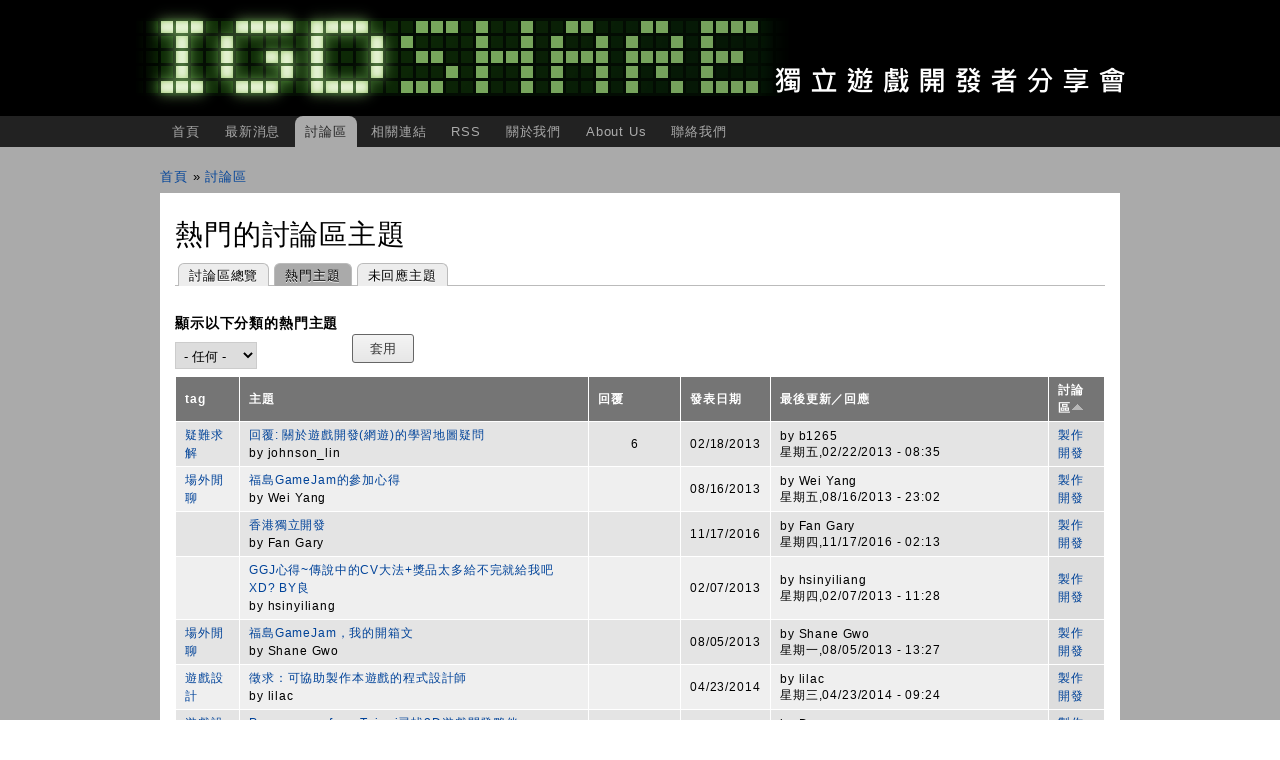

--- FILE ---
content_type: text/html; charset=utf-8
request_url: https://igdshare.org/forum/active?forum=All&page=20&order=name&sort=asc
body_size: 11609
content:
<!DOCTYPE html>
<html lang="zh-hant" dir="ltr"

  xmlns:og="http://ogp.me/ns#"
  xmlns:article="http://ogp.me/ns/article#"
  xmlns:book="http://ogp.me/ns/book#"
  xmlns:profile="http://ogp.me/ns/profile#"
  xmlns:video="http://ogp.me/ns/video#"
  xmlns:product="http://ogp.me/ns/product#"
  xmlns:content="http://purl.org/rss/1.0/modules/content/"
  xmlns:dc="http://purl.org/dc/terms/"
  xmlns:foaf="http://xmlns.com/foaf/0.1/"
  xmlns:rdfs="http://www.w3.org/2000/01/rdf-schema#"
  xmlns:sioc="http://rdfs.org/sioc/ns#"
  xmlns:sioct="http://rdfs.org/sioc/types#"
  xmlns:skos="http://www.w3.org/2004/02/skos/core#"
  xmlns:xsd="http://www.w3.org/2001/XMLSchema#">

<head>
  <meta http-equiv="Content-Type" content="text/html; charset=utf-8" />
<link rel="apple-touch-icon" href="https://igdshare.org/sites/default/files/igds_favicon.png" type="image/png" />
<link rel="apple-touch-icon-precomposed" href="https://igdshare.org/sites/default/files/igds_favicon.png" type="image/png" />
<meta name="generator" content="Drupal 7 (https://www.drupal.org)" />
<link rel="canonical" href="https://igdshare.org/forum/active" />
<link rel="shortlink" href="https://igdshare.org/forum/active" />
<meta property="og:site_name" content="IGDSHARE" />
<meta property="og:type" content="article" />
<meta property="og:url" content="https://igdshare.org/forum/active" />
<meta property="og:title" content="熱門的討論區主題" />
<meta name="twitter:card" content="summary_large_image" />
<meta name="twitter:url" content="https://igdshare.org/forum/active" />
<meta name="twitter:title" content="熱門的討論區主題" />
<meta name="twitter:image:alt" content="IGDSHARE LOGO" />
<link rel="shortcut icon" href="https://igdshare.org/sites/default/files/igds_favicon.png" type="image/png" />
    <meta http-equiv="X-UA-Compatible" content="IE=edge,chrome=1">
    <meta name="MobileOptimized" content="width" />
    <meta name="HandheldFriendly" content="true" />
    <meta name="viewport" content="width=device-width, initial-scale=1.0" />
    <meta http-equiv="cleartype" content="on" />
  <title>熱門的討論區主題 | Page 21 | IGDSHARE</title>
  <link type="text/css" rel="stylesheet" href="https://igdshare.org/sites/default/files/css/css_xE-rWrJf-fncB6ztZfd2huxqgxu4WO-qwma6Xer30m4.css" media="all" />
<link type="text/css" rel="stylesheet" href="https://igdshare.org/sites/default/files/css/css_ztDZmKQxSZQXOJa8xWZYkiaRHA-N9Fkv-NC15dVmaQM.css" media="all" />
<link type="text/css" rel="stylesheet" href="https://igdshare.org/sites/default/files/css/css_5uDjv3B9Uhu1sEURf7IxAEmj1k_-nQBNkyxmwiXd0cc.css" media="all" />
<link type="text/css" rel="stylesheet" href="https://igdshare.org/sites/default/files/css/css_E0jAUO5Cos0iptXf6RUAAaRKJ7mrOEOw0ksFr1-Vrts.css" media="all" />
<style type="text/css" media="all">
<!--/*--><![CDATA[/*><!--*/
#back-top{right:40px;}#back-top span#button{background-color:#777777;}#back-top span#button:hover{opacity:1;filter:alpha(opacity = 1);background-color:#777777;}span#link{display :none;}

/*]]>*/-->
</style>
<link type="text/css" rel="stylesheet" href="https://igdshare.org/sites/default/files/css/css__a7cB-ByBa3qLv4aYdR4uM1ACCsEBqBoc0SvD1BKtKw.css" media="all" />
<link type="text/css" rel="stylesheet" href="https://igdshare.org/sites/default/files/css/css_2F1jf1HPkcAJ6fMvgXKznx4Ppbmc_PNRcswxXksQbGE.css" media="all" />
<link type="text/css" rel="stylesheet" href="https://igdshare.org/sites/default/files/css/css_2THG1eGiBIizsWFeexsNe1iDifJ00QRS9uSd03rY9co.css" media="print" />
  <script type="text/javascript" src="https://igdshare.org/sites/default/files/js/js_vDrW3Ry_4gtSYaLsh77lWhWjIC6ml2QNkcfvfP5CVFs.js"></script>
<script type="text/javascript" src="https://igdshare.org/sites/default/files/js/js_d4HqxsYmunORFD5Iz3ojIyNOO_pk8Xw3Sj4TN8C5cUI.js"></script>
<script type="text/javascript" src="https://igdshare.org/sites/default/files/js/js_u1ynPyTO-OcctBsiohRkp3zlXKjX0otMPNlmF-0WIME.js"></script>
<script type="text/javascript" src="https://igdshare.org/sites/default/files/js/js_Zhex-H_ltuau13Vw0rn34Hqrii5n2Gf98hEEsSNHEg8.js"></script>
<script type="text/javascript" src="https://igdshare.org/sites/default/files/js/js_Ofj7l77ezpDbolpobDa4RheMhVKbTyVzE5npFE8teE4.js"></script>
<script type="text/javascript">
<!--//--><![CDATA[//><!--
jQuery.extend(Drupal.settings, {"basePath":"\/","pathPrefix":"","ajaxPageState":{"theme":"igdshare","theme_token":"dUQeA11xRZis2Ckul-39CmCImIIHjD-tjLrKxnpwSnk","js":{"sites\/all\/modules\/syntaxhighlighter\/syntaxhighlighter.min.js":1,"misc\/jquery.js":1,"misc\/jquery.once.js":1,"misc\/drupal.js":1,"misc\/ui\/jquery.ui.core.min.js":1,"misc\/ui\/jquery.ui.widget.min.js":1,"sites\/all\/modules\/syntaxhighlighter_insert\/syntaxhighlighter_insert.utils.js":1,"sites\/all\/modules\/syntaxhighlighter_insert\/syntaxhighlighter_insert.js":1,"misc\/ui\/jquery.ui.button.min.js":1,"misc\/ui\/jquery.ui.mouse.min.js":1,"misc\/ui\/jquery.ui.draggable.min.js":1,"misc\/ui\/jquery.ui.position.min.js":1,"misc\/ui\/jquery.ui.resizable.min.js":1,"misc\/ui\/jquery.ui.dialog.min.js":1,"sites\/all\/modules\/views\/js\/jquery.ui.dialog.patch.js":1,"sites\/all\/libraries\/syntaxhighlighter_3.0.83\/scripts\/shCore.js":1,"sites\/all\/libraries\/syntaxhighlighter_3.0.83\/scripts\/shAutoloader.js":1,"sites\/default\/files\/syntaxhighlighter.autoloader.js":1,"sites\/all\/modules\/caption_filter\/js\/caption-filter.js":1,"public:\/\/languages\/zh-hant_Oc33H8boOiaJypUKu5vH1X_SiZO39I1HcQSKdAV_b8o.js":1,"sites\/all\/modules\/lightbox2\/js\/auto_image_handling.js":1,"sites\/all\/modules\/lightbox2\/js\/lightbox.js":1,"sites\/all\/modules\/quote\/quote.js":1,"sites\/all\/modules\/scroll_to_top\/scroll_to_top.js":1,"misc\/tableheader.js":1,"sites\/all\/themes\/igdshare\/js\/collapsible-menu.js":1},"css":{"modules\/system\/system.base.css":1,"modules\/system\/system.menus.css":1,"modules\/system\/system.messages.css":1,"modules\/system\/system.theme.css":1,"misc\/ui\/jquery.ui.core.css":1,"misc\/ui\/jquery.ui.theme.css":1,"misc\/ui\/jquery.ui.button.css":1,"misc\/ui\/jquery.ui.resizable.css":1,"misc\/ui\/jquery.ui.dialog.css":1,"sites\/all\/modules\/scroll_to_top\/scroll_to_top.css":1,"sites\/all\/modules\/akismet\/akismet.css":1,"modules\/comment\/comment.css":1,"modules\/field\/theme\/field.css":1,"modules\/node\/node.css":1,"modules\/search\/search.css":1,"modules\/user\/user.css":1,"modules\/forum\/forum.css":1,"sites\/all\/modules\/views\/css\/views.css":1,"sites\/all\/modules\/caption_filter\/caption-filter.css":1,"sites\/all\/modules\/ctools\/css\/ctools.css":1,"sites\/all\/modules\/lightbox2\/css\/lightbox.css":1,"sites\/all\/modules\/panels\/css\/panels.css":1,"sites\/all\/modules\/quote\/quote.css":1,"0":1,"sites\/all\/libraries\/syntaxhighlighter_3.0.83\/styles\/shCore.css":1,"sites\/all\/libraries\/syntaxhighlighter_3.0.83\/styles\/shThemeDjango.css":1,"sites\/all\/modules\/wysiwyg_linebreaks\/wysiwyg_linebreaks.css":1,"sites\/all\/modules\/syntaxhighlighter_insert\/syntaxhighlighter_insert_wysiwyg\/syntaxhighlighter_insert_wysiwyg.css":1,"sites\/all\/modules\/advanced_forum\/styles\/naked\/advanced-forum.naked.structure.css":1,"sites\/all\/modules\/advanced_forum\/styles\/naked_stacked\/advanced-forum.naked_stacked.structure.css":1,"sites\/all\/modules\/advanced_forum\/styles\/naked\/advanced-forum.naked.images.css":1,"sites\/all\/themes\/igdshare\/css\/layout.css":1,"sites\/all\/themes\/igdshare\/css\/style.css":1,"sites\/all\/themes\/igdshare\/css\/igds.css":1,"sites\/all\/themes\/igdshare\/css\/colors.css":1,"sites\/all\/themes\/igdshare\/css\/print.css":1}},"lightbox2":{"rtl":"0","file_path":"\/(\\w\\w\/)public:\/","default_image":"\/sites\/all\/modules\/lightbox2\/images\/brokenimage.jpg","border_size":10,"font_color":"000","box_color":"fff","top_position":"","overlay_opacity":"0.8","overlay_color":"000","disable_close_click":1,"resize_sequence":0,"resize_speed":400,"fade_in_speed":400,"slide_down_speed":600,"use_alt_layout":0,"disable_resize":0,"disable_zoom":1,"force_show_nav":0,"show_caption":0,"loop_items":0,"node_link_text":"\u6aa2\u8996\u5716\u50cf\u8a73\u7d30\u8cc7\u8a0a","node_link_target":0,"image_count":"\u5716\u7247 !current \u5171 !total \u500b","video_count":"Video !current of !total","page_count":"Page !current of !total","lite_press_x_close":"press \u003Ca href=\u0022#\u0022 onclick=\u0022hideLightbox(); return FALSE;\u0022\u003E\u003Ckbd\u003Ex\u003C\/kbd\u003E\u003C\/a\u003E to close","download_link_text":"","enable_login":false,"enable_contact":false,"keys_close":"c x 27","keys_previous":"p 37","keys_next":"n 39","keys_zoom":"z","keys_play_pause":"32","display_image_size":"original","image_node_sizes":"()","trigger_lightbox_classes":"","trigger_lightbox_group_classes":"","trigger_slideshow_classes":"","trigger_lightframe_classes":"","trigger_lightframe_group_classes":"","custom_class_handler":"lightbox","custom_trigger_classes":"img.lightbox","disable_for_gallery_lists":0,"disable_for_acidfree_gallery_lists":true,"enable_acidfree_videos":true,"slideshow_interval":5000,"slideshow_automatic_start":true,"slideshow_automatic_exit":true,"show_play_pause":true,"pause_on_next_click":false,"pause_on_previous_click":true,"loop_slides":false,"iframe_width":720,"iframe_height":480,"iframe_border":1,"enable_video":0,"useragent":"Mozilla\/5.0 (Macintosh; Intel Mac OS X 10_15_7) AppleWebKit\/537.36 (KHTML, like Gecko) Chrome\/131.0.0.0 Safari\/537.36; ClaudeBot\/1.0; +claudebot@anthropic.com)"},"quote_nest":2,"scroll_to_top":{"label":"Back to top"},"syntaxhighlighter":{"useAutoloader":true},"syntaxhighlighter_insert_wysiwyg":{"current_form":"form-fSJA4digE919_6QFpi2ts_leVpiFSa4JB4Ib8KJDpIc"},"urlIsAjaxTrusted":{"\/forum\/active":true}});
//--><!]]>
</script>
  <!--[if (gte IE 6)&(lte IE 8)]>
    <script src="/sites/all/themes/igdshare/js/selectivizr-min.js"></script>
  <![endif]-->
  <!--[if lt IE 9]>
    <script src="/sites/all/themes/igdshare/js/html5-respond.js"></script>
  <![endif]-->
</head>
<body class="html not-front not-logged-in no-sidebars page-forum page-forum-active footer-columns" >
  <div id="skip-link">
    <a href="#main-content" class="element-invisible element-focusable">移至主內容</a>
  </div>
    <div id="page-wrapper"><div id="page">

  <header id="header" role="banner" class="without-secondary-menu"><div class="section clearfix">
        
    
          <a href="/" title="首頁" rel="home" id="logo">
        <img src="https://igdshare.org/sites/default/files/logo_test_4_thinner_1_0.png" alt="首頁" />
      </a>
    
          <div id="name-and-slogan" class="element-invisible">

                              <div id="site-name" class="element-invisible">
              <strong>
                <a href="/" title="首頁" rel="home"><span>IGDSHARE</span></a>
              </strong>
            </div>
                  
                  <div id="site-slogan" class="element-invisible">
            獨立遊戲開發者分享會          </div>
        
      </div> <!-- /#name-and-slogan -->
    
    
          <nav id="main-menu" role="navigation" class="navigation">
        <h2 class="element-invisible">主選單</h2><ul id="main-menu-links" class="links clearfix"><li class="menu-246 first"><a href="/" title="">首頁</a></li>
<li class="menu-519"><a href="/news">最新消息</a></li>
<li class="menu-478 active-trail"><a href="/forum" title="" class="active-trail active">討論區</a></li>
<li class="menu-1012"><a href="/links" title="與獨立遊戲開發有關之各種資源、網站連結。">相關連結</a></li>
<li class="menu-1026"><a href="/content/rss">RSS</a></li>
<li class="menu-487"><a href="/about">關於我們</a></li>
<li class="menu-488"><a href="/about-en">About Us</a></li>
<li class="menu-710 last"><a href="/contact" title="">聯絡我們</a></li>
</ul>      </nav> <!-- /#main-menu -->
      </div></header> <!-- /.section, /#header -->

  
  
  <div id="main-wrapper" class="clearfix"><div id="main" role="main" class="clearfix">

    <h2 class="element-invisible">您在這裡</h2><div class="breadcrumb"><a href="/">首頁</a> » <a href="/forum">討論區</a></div>
    <div id="content" class="column"><div class="section">
            <a id="main-content"></a>
                    <h1 class="title" id="page-title">
          熱門的討論區主題        </h1>
                          <div class="tabs">
          <h2 class="element-invisible">主要索引標籤</h2><ul class="tabs primary"><li><a href="/forum">討論區總覽</a></li>
<li class="active"><a href="/forum/active" class="active">熱門主題<span class="element-invisible">(作用中頁籤)</span></a></li>
<li><a href="/forum/unanswered">未回應主題</a></li>
</ul>        </div>
                          <div class="region region-content">
    <div id="block-system-main" class="block block-system">

    
  <div class="content">
    <div class="view view-advanced-forum-active-topics view-id-advanced_forum_active_topics view-display-id-page_1 view-dom-id-16485ba6b81741f493e23c934f61d1b4">
        
      <div class="view-filters">
      <form action="/forum/active" method="get" id="views-exposed-form-advanced-forum-active-topics-page-1" accept-charset="UTF-8"><div><div class="views-exposed-form">
  <div class="views-exposed-widgets clearfix">
          <div id="edit-forum-wrapper" class="views-exposed-widget views-widget-filter-term_node_tid_depth">
                  <label for="edit-forum">
            顯示以下分類的熱門主題          </label>
                        <div class="views-widget">
          <div class="form-item form-type-select form-item-forum">
 <select id="edit-forum" name="forum" class="form-select"><option value="All" selected="selected">- 任何 -</option><option value="31">站務專區</option><option value="24">活動訊息</option><option value="1">專題探討</option><option value="25">遊戲討論</option><option value="32">製作開發</option><option value="26">資訊交流</option></select>
</div>
        </div>
              </div>
                    <div class="views-exposed-widget views-submit-button">
      <input type="submit" id="edit-submit-advanced-forum-active-topics" name="" value="套用" class="form-submit" />    </div>
      </div>
</div>
</div></form>    </div>
  
  
      <div class="view-content">
       <div id="forum-topic-list">
  
  <table class="forum-table forum-table-topics forum-table forum-table-topics sticky-enabled cols-6">
    <thead>
      <tr>
                  <th class="views-field views-field-field-tag">
            <a href="/forum/active?forum=All&amp;page=20&amp;order=field_tag&amp;sort=desc" title="按 tag 排序" class="active">tag</a>          </th>
                  <th class="views-field views-field-title">
            <a href="/forum/active?forum=All&amp;page=20&amp;order=title&amp;sort=desc" title="按 主題 排序" class="active">主題</a>          </th>
                  <th class="views-field views-field-comment-count">
            <a href="/forum/active?forum=All&amp;page=20&amp;order=comment_count&amp;sort=desc" title="按 回覆 排序" class="active">回覆</a>          </th>
                  <th class="views-field views-field-created">
            <a href="/forum/active?forum=All&amp;page=20&amp;order=created&amp;sort=desc" title="按 發表日期 排序" class="active">發表日期</a>          </th>
                  <th class="views-field views-field-last-updated">
            <a href="/forum/active?forum=All&amp;page=20&amp;order=last_updated&amp;sort=desc" title="按 最後更新／回應 排序" class="active">最後更新／回應</a>          </th>
                  <th class="views-field views-field-name active">
            <a href="/forum/active?forum=All&amp;page=20&amp;order=name&amp;sort=desc" title="按 討論區 排序" class="active">討論區<img typeof="foaf:Image" src="https://igdshare.org/misc/arrow-desc.png" width="13" height="13" alt="逆向排序" title="逆向排序" /></a>          </th>
              </tr>
    </thead>
    <tbody>
              <tr class="odd views-row-first">
                                                  <td class="views-field views-field-field-tag">
                                             <a href="/taxonomy/term/34" typeof="skos:Concept" property="rdfs:label skos:prefLabel" datatype="">疑難求解</a>              </td>
                                        <td class="views-field views-field-title">
                                             <a href="/game-dev-learning-question" title=" 今天收到了網友寄來一封短信詢問關於「遊戲開發(網遊)的學習地圖」，不小心寫了一篇不算短的回覆，不過這種 open problem 範疇大，信中也沒有什麼隱私問題，我想原信照登在此，..." class="topic-title">回覆: 關於遊戲開發(網遊)的學習地圖疑問</a> <br /> by <span class="username" xml:lang="" about="/users/johnsonlin" typeof="sioc:UserAccount" property="foaf:name" datatype="">johnson_lin</span>               </td>
                                        <td class="views-field views-field-comment-count">
                                             6              </td>
                                        <td class="views-field views-field-created">
                                             02/18/2013              </td>
                                        <td class="views-field views-field-last-updated">
                                             by <span class="username" xml:lang="" about="/users/b1265" typeof="sioc:UserAccount" property="foaf:name" datatype="">b1265</span><br />星期五,02/22/2013 - 08:35              </td>
                                        <td class="views-field views-field-name active">
                                             <a href="/forum/development">製作開發</a>              </td>
                              </tr>
              <tr class="even">
                                                  <td class="views-field views-field-field-tag">
                                             <a href="/taxonomy/term/9" typeof="skos:Concept" property="rdfs:label skos:prefLabel" datatype="">場外閒聊</a>              </td>
                                        <td class="views-field views-field-title">
                                             <a href="/content/gamejam-0" title="其實，我是首次從FB社團中得知這個活動的。" class="topic-title">福島GameJam的參加心得</a> <br /> by <span class="username" xml:lang="" about="/users/wei-yang" typeof="sioc:UserAccount" property="foaf:name" datatype="">Wei Yang</span>               </td>
                                        <td class="views-field views-field-comment-count">
                                                           </td>
                                        <td class="views-field views-field-created">
                                             08/16/2013              </td>
                                        <td class="views-field views-field-last-updated">
                                             by <span class="username" xml:lang="" about="/users/wei-yang" typeof="sioc:UserAccount" property="foaf:name" datatype="">Wei Yang</span><br />星期五,08/16/2013 - 23:02              </td>
                                        <td class="views-field views-field-name active">
                                             <a href="/forum/development">製作開發</a>              </td>
                              </tr>
              <tr class="odd">
                                                  <td class="views-field views-field-field-tag">
                                                           </td>
                                        <td class="views-field views-field-title">
                                             <a href="/node/1008" title=" 本人是香港人,希望可以找一些對遊戲開發充滿熱誠的朋友跟我聯繫
無論你的長處是美術,音效,程式,網絡
希望可以合作開發,詳細可以PM溝通" class="topic-title">香港獨立開發</a> <br /> by <span class="username" xml:lang="" about="/users/fan-gary" typeof="sioc:UserAccount" property="foaf:name" datatype="">Fan Gary</span>               </td>
                                        <td class="views-field views-field-comment-count">
                                                           </td>
                                        <td class="views-field views-field-created">
                                             11/17/2016              </td>
                                        <td class="views-field views-field-last-updated">
                                             by <span class="username" xml:lang="" about="/users/fan-gary" typeof="sioc:UserAccount" property="foaf:name" datatype="">Fan Gary</span><br />星期四,11/17/2016 - 02:13              </td>
                                        <td class="views-field views-field-name active">
                                             <a href="/forum/development">製作開發</a>              </td>
                              </tr>
              <tr class="even">
                                                  <td class="views-field views-field-field-tag">
                                                           </td>
                                        <td class="views-field views-field-title">
                                             <a href="/content/ggj-cv-xd" title=" 台北資策會會場B組
組名:角落的心跳聲
 
Our game page: Hold Breath (action windows game)" class="topic-title">GGJ心得~傳說中的CV大法+獎品太多給不完就給我吧XD? BY良</a> <br /> by <span class="username" xml:lang="" about="/users/hsinyiliang" typeof="sioc:UserAccount" property="foaf:name" datatype="">hsinyiliang</span>               </td>
                                        <td class="views-field views-field-comment-count">
                                                           </td>
                                        <td class="views-field views-field-created">
                                             02/07/2013              </td>
                                        <td class="views-field views-field-last-updated">
                                             by <span class="username" xml:lang="" about="/users/hsinyiliang" typeof="sioc:UserAccount" property="foaf:name" datatype="">hsinyiliang</span><br />星期四,02/07/2013 - 11:28              </td>
                                        <td class="views-field views-field-name active">
                                             <a href="/forum/development">製作開發</a>              </td>
                              </tr>
              <tr class="odd">
                                                  <td class="views-field views-field-field-tag">
                                             <a href="/taxonomy/term/9" typeof="skos:Concept" property="rdfs:label skos:prefLabel" datatype="">場外閒聊</a>              </td>
                                        <td class="views-field views-field-title">
                                             <a href="/content/gamejam" title=" 哈哈，標題可能有點聳動~~
我是第一次參加GJ性質的活動，對我來說充滿了好奇，於是我用開箱文來作為我的標題。" class="topic-title">福島GameJam，我的開箱文</a> <br /> by <span class="username" xml:lang="" about="/users/shane-gwo" typeof="sioc:UserAccount" property="foaf:name" datatype="">Shane Gwo</span>               </td>
                                        <td class="views-field views-field-comment-count">
                                                           </td>
                                        <td class="views-field views-field-created">
                                             08/05/2013              </td>
                                        <td class="views-field views-field-last-updated">
                                             by <span class="username" xml:lang="" about="/users/shane-gwo" typeof="sioc:UserAccount" property="foaf:name" datatype="">Shane Gwo</span><br />星期一,08/05/2013 - 13:27              </td>
                                        <td class="views-field views-field-name active">
                                             <a href="/forum/development">製作開發</a>              </td>
                              </tr>
              <tr class="even">
                                                  <td class="views-field views-field-field-tag">
                                             <a href="/taxonomy/term/20" typeof="skos:Concept" property="rdfs:label skos:prefLabel" datatype="">遊戲設計</a>              </td>
                                        <td class="views-field views-field-title">
                                             <a href="/node/339" title=" 大家好。我們公司計畫製作一款線上闖關小遊戲(三關、吃豆人式)，在找尋有意願協助的html 5網頁遊戲設計師。
規格說明如下：" class="topic-title">徵求：可協助製作本遊戲的程式設計師</a> <br /> by <span class="username" xml:lang="" about="/users/lilac" typeof="sioc:UserAccount" property="foaf:name" datatype="">lilac</span>               </td>
                                        <td class="views-field views-field-comment-count">
                                                           </td>
                                        <td class="views-field views-field-created">
                                             04/23/2014              </td>
                                        <td class="views-field views-field-last-updated">
                                             by <span class="username" xml:lang="" about="/users/lilac" typeof="sioc:UserAccount" property="foaf:name" datatype="">lilac</span><br />星期三,04/23/2014 - 09:24              </td>
                                        <td class="views-field views-field-name active">
                                             <a href="/forum/development">製作開發</a>              </td>
                              </tr>
              <tr class="odd">
                                                  <td class="views-field views-field-field-tag">
                                             <a href="/taxonomy/term/20" typeof="skos:Concept" property="rdfs:label skos:prefLabel" datatype="">遊戲設計</a>              </td>
                                        <td class="views-field views-field-title">
                                             <a href="/content/programmer-taipei-2d" title=" 我寫好了自己的遊戲引擎, 想要做一些比較東方文化的遊戲.  我是希望可以用比較油畫手繪的感覺. 看說有沒有人有興趣可以合作或分享想法." class="topic-title">Programmer from Taipei尋找2D遊戲開發夥伴</a> <br /> by <span class="username" xml:lang="" about="/users/devroc" typeof="sioc:UserAccount" property="foaf:name" datatype="">Devroc</span>               </td>
                                        <td class="views-field views-field-comment-count">
                                             8              </td>
                                        <td class="views-field views-field-created">
                                             12/26/2012              </td>
                                        <td class="views-field views-field-last-updated">
                                             by <span class="username" xml:lang="" about="/users/devroc" typeof="sioc:UserAccount" property="foaf:name" datatype="">Devroc</span><br />星期日,01/13/2013 - 15:59              </td>
                                        <td class="views-field views-field-name active">
                                             <a href="/forum/development">製作開發</a>              </td>
                              </tr>
              <tr class="even">
                                                  <td class="views-field views-field-field-tag">
                                                           </td>
                                        <td class="views-field views-field-title">
                                             <a href="/content/ggj2013-0" title=" 原文連結" class="topic-title">GGJ2013高雄會後心得</a> <br /> by <span class="username" xml:lang="" about="/users/goshawk" typeof="sioc:UserAccount" property="foaf:name" datatype="">Goshawk</span>               </td>
                                        <td class="views-field views-field-comment-count">
                                             1              </td>
                                        <td class="views-field views-field-created">
                                             02/12/2013              </td>
                                        <td class="views-field views-field-last-updated">
                                             by <span class="username" xml:lang="" about="/users/hsinyiliang" typeof="sioc:UserAccount" property="foaf:name" datatype="">hsinyiliang</span><br />星期日,02/24/2013 - 01:55              </td>
                                        <td class="views-field views-field-name active">
                                             <a href="/forum/development">製作開發</a>              </td>
                              </tr>
              <tr class="odd">
                                                  <td class="views-field views-field-field-tag">
                                             <a href="/taxonomy/term/20" typeof="skos:Concept" property="rdfs:label skos:prefLabel" datatype="">遊戲設計</a>              </td>
                                        <td class="views-field views-field-title">
                                             <a href="/node/293" title=" 各位大家好!!該怎麼說 其實我在各位眼裡是一個外行人 同時我也是個玩家 但是近年來看到台灣的遊戲開發似乎到了瓶井 台灣人寧可花1~200萬玩一款中國制而在台灣只是開一間人頭公司的遊戲..." class="topic-title">尋找希望能將台灣遊戲帶到全世界的夥伴</a> <br /> by <span class="username" xml:lang="" about="/user/785" typeof="sioc:UserAccount" property="foaf:name" datatype="">許 文柏</span>               </td>
                                        <td class="views-field views-field-comment-count">
                                                           </td>
                                        <td class="views-field views-field-created">
                                             08/16/2013              </td>
                                        <td class="views-field views-field-last-updated">
                                             by <span class="username" xml:lang="" about="/user/785" typeof="sioc:UserAccount" property="foaf:name" datatype="">許 文柏</span><br />星期五,08/16/2013 - 19:11              </td>
                                        <td class="views-field views-field-name active">
                                             <a href="/forum/development">製作開發</a>              </td>
                              </tr>
              <tr class="even">
                                                  <td class="views-field views-field-field-tag">
                                             <a href="/taxonomy/term/9" typeof="skos:Concept" property="rdfs:label skos:prefLabel" datatype="">場外閒聊</a>              </td>
                                        <td class="views-field views-field-title">
                                             <a href="/node/796" title=" 我本人參予製作過兩款大型線上遊戲的美術經歷(關卡設計 2d美術)" class="topic-title">獨立開發尋找unity程式 合作夥伴</a> <br /> by <span class="username" xml:lang="" about="/users/nukeduke" typeof="sioc:UserAccount" property="foaf:name" datatype="">nukeduke</span>               </td>
                                        <td class="views-field views-field-comment-count">
                                             6              </td>
                                        <td class="views-field views-field-created">
                                             12/18/2015              </td>
                                        <td class="views-field views-field-last-updated">
                                             by <span class="username" xml:lang="" about="/users/johnsoncodehk" typeof="sioc:UserAccount" property="foaf:name" datatype="">johnsoncodehk</span><br />星期三,09/07/2016 - 16:41              </td>
                                        <td class="views-field views-field-name active">
                                             <a href="/forum/development">製作開發</a>              </td>
                              </tr>
              <tr class="odd">
                                                  <td class="views-field views-field-field-tag">
                                             <a href="/taxonomy/term/9" typeof="skos:Concept" property="rdfs:label skos:prefLabel" datatype="">場外閒聊</a>              </td>
                                        <td class="views-field views-field-title">
                                             <a href="/content/global-game-jam" title=" 　　自從去年2012年在Google+上看到有人分享參加MIT Game Jam的心得文章之後，心裡就一直想找機會參加這類活動，但去年12月的Ludum..." class="topic-title">Global Game Jam讓你的心跳起來！</a> <br /> by <span class="username" xml:lang="" about="/user/641" typeof="sioc:UserAccount" property="foaf:name" datatype="">汶治 謝</span>               </td>
                                        <td class="views-field views-field-comment-count">
                                                           </td>
                                        <td class="views-field views-field-created">
                                             02/04/2013              </td>
                                        <td class="views-field views-field-last-updated">
                                             by <span class="username" xml:lang="" about="/user/641" typeof="sioc:UserAccount" property="foaf:name" datatype="">汶治 謝</span><br />星期一,02/04/2013 - 18:25              </td>
                                        <td class="views-field views-field-name active">
                                             <a href="/forum/development">製作開發</a>              </td>
                              </tr>
              <tr class="even">
                                                  <td class="views-field views-field-field-tag">
                                                           </td>
                                        <td class="views-field views-field-title">
                                             <a href="/content/programmer" title=" 很高興發現這個網站，本身是3D美術，因為常不在國內，所以幾次舉辦的分享會都無法參加，也無法認識大家。" class="topic-title">尋找有興趣一起合作的Programmer</a> <br /> by <span class="username" xml:lang="" about="/users/girabin" typeof="sioc:UserAccount" property="foaf:name" datatype="">girabin</span>               </td>
                                        <td class="views-field views-field-comment-count">
                                             7              </td>
                                        <td class="views-field views-field-created">
                                             07/15/2013              </td>
                                        <td class="views-field views-field-last-updated">
                                             by <span class="username" xml:lang="" about="/users/johnsonlin" typeof="sioc:UserAccount" property="foaf:name" datatype="">johnson_lin</span><br />星期六,08/03/2013 - 00:04              </td>
                                        <td class="views-field views-field-name active">
                                             <a href="/forum/development">製作開發</a>              </td>
                              </tr>
              <tr class="odd">
                                                  <td class="views-field views-field-field-tag">
                                             <a href="/taxonomy/term/18" typeof="skos:Concept" property="rdfs:label skos:prefLabel" datatype="">程式開發</a>              </td>
                                        <td class="views-field views-field-title">
                                             <a href="/content/part1" title=" Unity 滿有名氣的，小玩了一下。
覺得... Unity 還是有滿多可以改進的地方 www" class="topic-title">動態動畫系統製作中 part1</a> <br /> by <span class="username" xml:lang="" about="/users/hiro" typeof="sioc:UserAccount" property="foaf:name" datatype="">Hiro</span>               </td>
                                        <td class="views-field views-field-comment-count">
                                                           </td>
                                        <td class="views-field views-field-created">
                                             12/19/2013              </td>
                                        <td class="views-field views-field-last-updated">
                                             by <span class="username" xml:lang="" about="/users/hiro" typeof="sioc:UserAccount" property="foaf:name" datatype="">Hiro</span><br />星期五,12/20/2013 - 01:26              </td>
                                        <td class="views-field views-field-name active">
                                             <a href="/forum/development">製作開發</a>              </td>
                              </tr>
              <tr class="even">
                                                  <td class="views-field views-field-field-tag">
                                             <a href="/taxonomy/term/9" typeof="skos:Concept" property="rdfs:label skos:prefLabel" datatype="">場外閒聊</a>              </td>
                                        <td class="views-field views-field-title">
                                             <a href="/node/3031" title=" 喜歡做遊戲的大家好,不好意思我們想尋找能夠跟我們一起出航的開發夥伴
我們正在尋找：
---------------------------" class="topic-title">「招募」獨立開發尋找開發夥伴</a> <br /> by <span class="username" xml:lang="" about="/users/msmseeg" typeof="sioc:UserAccount" property="foaf:name" datatype="">msmseeg</span>               </td>
                                        <td class="views-field views-field-comment-count">
                                                           </td>
                                        <td class="views-field views-field-created">
                                             11/07/2021              </td>
                                        <td class="views-field views-field-last-updated">
                                             by <span class="username" xml:lang="" about="/users/msmseeg" typeof="sioc:UserAccount" property="foaf:name" datatype="">msmseeg</span><br />星期一,11/29/2021 - 16:46              </td>
                                        <td class="views-field views-field-name active">
                                             <a href="/forum/development">製作開發</a>              </td>
                              </tr>
              <tr class="odd">
                                                  <td class="views-field views-field-field-tag">
                                             <a href="/taxonomy/term/18" typeof="skos:Concept" property="rdfs:label skos:prefLabel" datatype="">程式開發</a>              </td>
                                        <td class="views-field views-field-title">
                                             <a href="/content/stencyl-girls-garden" title=" Stencyl是近期興起的遊戲開發工具之一，特性是輕量、高速、簡易，甚至可以在完全不編寫任何程式碼的情況下完成一款遊戲。目前的2.2版本能夠將作品輸出為Flash格式或iOS app格式(..." class="topic-title">使用Stencyl複刻古典遊戲《Girl&#039;s Garden》</a> <br /> by <span class="username" xml:lang="" about="/users/kwl" typeof="sioc:UserAccount" property="foaf:name" datatype="">KWL</span>               </td>
                                        <td class="views-field views-field-comment-count">
                                                           </td>
                                        <td class="views-field views-field-created">
                                             11/01/2012              </td>
                                        <td class="views-field views-field-last-updated">
                                             by <span class="username" xml:lang="" about="/users/kwl" typeof="sioc:UserAccount" property="foaf:name" datatype="">KWL</span><br />星期三,11/27/2013 - 22:43              </td>
                                        <td class="views-field views-field-name active">
                                             <a href="/forum/development">製作開發</a>              </td>
                              </tr>
              <tr class="even">
                                                  <td class="views-field views-field-field-tag">
                                             <a href="/taxonomy/term/28" typeof="skos:Concept" property="rdfs:label skos:prefLabel" datatype="">紀錄檔案</a>              </td>
                                        <td class="views-field views-field-title">
                                             <a href="/content/ggj13-timedeltatime" title=" " class="topic-title">GGJ13 Time.deltaTime過程記錄</a> <br /> by <span class="username" xml:lang="" about="/users/rosa89n20" typeof="sioc:UserAccount" property="foaf:name" datatype="">rosa89n20</span>               </td>
                                        <td class="views-field views-field-comment-count">
                                             1              </td>
                                        <td class="views-field views-field-created">
                                             02/09/2013              </td>
                                        <td class="views-field views-field-last-updated">
                                             by <span class="username" xml:lang="" about="/user/478" typeof="sioc:UserAccount" property="foaf:name" datatype="">于修 曾</span><br />星期六,02/09/2013 - 23:06              </td>
                                        <td class="views-field views-field-name active">
                                             <a href="/forum/development">製作開發</a>              </td>
                              </tr>
              <tr class="odd">
                                                  <td class="views-field views-field-field-tag">
                                             <a href="/taxonomy/term/9" typeof="skos:Concept" property="rdfs:label skos:prefLabel" datatype="">場外閒聊</a>              </td>
                                        <td class="views-field views-field-title">
                                             <a href="/content/fukushima-game-jam-2013" title="  " class="topic-title">Fukushima Game Jam 2013 通關報告</a> <br /> by <span class="username" xml:lang="" about="/users/alimen" typeof="sioc:UserAccount" property="foaf:name" datatype="">Alimen</span>               </td>
                                        <td class="views-field views-field-comment-count">
                                                           </td>
                                        <td class="views-field views-field-created">
                                             08/16/2013              </td>
                                        <td class="views-field views-field-last-updated">
                                             by <span class="username" xml:lang="" about="/users/alimen" typeof="sioc:UserAccount" property="foaf:name" datatype="">Alimen</span><br />星期五,08/16/2013 - 18:04              </td>
                                        <td class="views-field views-field-name active">
                                             <a href="/forum/development">製作開發</a>              </td>
                              </tr>
              <tr class="even">
                                                  <td class="views-field views-field-field-tag">
                                             <a href="/taxonomy/term/22" typeof="skos:Concept" property="rdfs:label skos:prefLabel" datatype="">其它分類</a>              </td>
                                        <td class="views-field views-field-title">
                                             <a href="/content/faust-li-forever" title=" 
1/24 ~ 1/26 的 Global Game Jam 2014 台灣各會場都無事結束了。首先當然很感謝所有參與者跟各會場的主辦人的投入，但是經過一夜沉澱，有些事情想慢慢地跟各位說。..." class="topic-title">永遠的紙袋君</a> <br /> by <span class="username" xml:lang="" about="/users/johnsonlin" typeof="sioc:UserAccount" property="foaf:name" datatype="">johnson_lin</span>               </td>
                                        <td class="views-field views-field-comment-count">
                                             2              </td>
                                        <td class="views-field views-field-created">
                                             01/28/2014              </td>
                                        <td class="views-field views-field-last-updated">
                                             by <span class="username" xml:lang="" about="/users/sam-huang" typeof="sioc:UserAccount" property="foaf:name" datatype="">Sam Huang</span><br />星期二,01/28/2014 - 14:29              </td>
                                        <td class="views-field views-field-name active">
                                             <a href="/forum/communication">資訊交流</a>              </td>
                              </tr>
              <tr class="odd">
                                                  <td class="views-field views-field-field-tag">
                                             <a href="/taxonomy/term/29" typeof="skos:Concept" property="rdfs:label skos:prefLabel" datatype="">參訪記錄</a>              </td>
                                        <td class="views-field views-field-title">
                                             <a href="/content/bitsummit2019" title="日本關西最大規格的獨立遊戲盛會「Bitsummit」今年來到第七屆啦！今年活動配合著屆數設定的副標題是「Seven Spirits」，除了引用「七武士」的典故，其實還有著特別的意義存在！？..." class="topic-title">獨立遊戲武士們集結在此！Bitsummit 2019 活動概況</a> <br /> by <span class="username" xml:lang="" about="/users/kwl" typeof="sioc:UserAccount" property="foaf:name" datatype="">KWL</span>               </td>
                                        <td class="views-field views-field-comment-count">
                                                           </td>
                                        <td class="views-field views-field-created">
                                             07/04/2019              </td>
                                        <td class="views-field views-field-last-updated">
                                             by <span class="username" xml:lang="" about="/users/kwl" typeof="sioc:UserAccount" property="foaf:name" datatype="">KWL</span><br />星期三,09/25/2019 - 11:41              </td>
                                        <td class="views-field views-field-name active">
                                             <a href="/forum/communication">資訊交流</a>              </td>
                              </tr>
              <tr class="even views-row-last">
                                                  <td class="views-field views-field-field-tag">
                                             <a href="/taxonomy/term/29" typeof="skos:Concept" property="rdfs:label skos:prefLabel" datatype="">參訪記錄</a>              </td>
                                        <td class="views-field views-field-title">
                                             <a href="/content/sown2020" title="2020 年對於許多產業來說，相信都是跌跌撞撞的一年，但日子這樣過著過著，不知不覺也已經即將迎來秋季，正是日本東京電玩展舉辦之時。每年的東京電玩展期間，..." class="topic-title">[TGS 2020] Sense of Wonder Night 2020</a> <br /> by <span class="username" xml:lang="" about="/users/max" typeof="sioc:UserAccount" property="foaf:name" datatype="">Max</span>               </td>
                                        <td class="views-field views-field-comment-count">
                                                           </td>
                                        <td class="views-field views-field-created">
                                             10/08/2020              </td>
                                        <td class="views-field views-field-last-updated">
                                             by <span class="username" xml:lang="" about="/users/max" typeof="sioc:UserAccount" property="foaf:name" datatype="">Max</span><br />星期一,10/25/2021 - 17:27              </td>
                                        <td class="views-field views-field-name active">
                                             <a href="/forum/communication">資訊交流</a>              </td>
                              </tr>
          </tbody>
  </table>
</div>
    </div>
  
      <h2 class="element-invisible">頁面</h2><div class="item-list"><ul class="pager"><li class="pager-first first"><a title="到第一頁" href="/forum/active?forum=All&amp;order=name&amp;sort=asc">« 第一頁</a></li>
<li class="pager-previous"><a title="到上一頁" href="/forum/active?forum=All&amp;order=name&amp;sort=asc&amp;page=19">‹ 上一頁</a></li>
<li class="pager-ellipsis">…</li>
<li class="pager-item"><a title="到第 17 頁" href="/forum/active?forum=All&amp;order=name&amp;sort=asc&amp;page=16">17</a></li>
<li class="pager-item"><a title="到第 18 頁" href="/forum/active?forum=All&amp;order=name&amp;sort=asc&amp;page=17">18</a></li>
<li class="pager-item"><a title="到第 19 頁" href="/forum/active?forum=All&amp;order=name&amp;sort=asc&amp;page=18">19</a></li>
<li class="pager-item"><a title="到第 20 頁" href="/forum/active?forum=All&amp;order=name&amp;sort=asc&amp;page=19">20</a></li>
<li class="pager-current">21</li>
<li class="pager-item"><a title="到第 22 頁" href="/forum/active?forum=All&amp;order=name&amp;sort=asc&amp;page=21">22</a></li>
<li class="pager-item"><a title="到第 23 頁" href="/forum/active?forum=All&amp;order=name&amp;sort=asc&amp;page=22">23</a></li>
<li class="pager-item"><a title="到第 24 頁" href="/forum/active?forum=All&amp;order=name&amp;sort=asc&amp;page=23">24</a></li>
<li class="pager-item"><a title="到第 25 頁" href="/forum/active?forum=All&amp;order=name&amp;sort=asc&amp;page=24">25</a></li>
<li class="pager-ellipsis">…</li>
<li class="pager-next"><a title="到下一頁" href="/forum/active?forum=All&amp;order=name&amp;sort=asc&amp;page=21">下一頁 ›</a></li>
<li class="pager-last last"><a title="到最後一頁" href="/forum/active?forum=All&amp;order=name&amp;sort=asc&amp;page=27">最後一頁 »</a></li>
</ul></div>  
  
  
  
  
</div>  </div>
</div>
  </div>
      
    </div></div> <!-- /.section, /#content -->

        
    
  </div></div> <!-- /#main, /#main-wrapper -->

  
  <div id="footer-wrapper"><div class="section">

          <div id="footer-columns" class="clearfix">
          <div class="region region-footer-firstcolumn">
    <div id="block-block-9" class="block block-block">

    <h2>WELCOME</h2>
  
  <div class="content">
    <p> 感謝蒞臨，希望各位同好前輩多多參與討論、給予指教。 </p>
  </div>
</div>
  </div>
          <div class="region region-footer-secondcolumn">
    <div id="block-block-10" class="block block-block">

    <h2>COPYLEFT</h2>
  
  <div class="content">
    <p> 2011 獨立遊戲開發者分享會，本站管理員所發表之文章歡迎以 <a href="http://creativecommons.org/licenses/by-nc/3.0/deed.zh_TW" target="_blank">CC BY-NC</a> 方式轉載，轉載時請標註文章出處及原文章連結。討論區會員所發表之文章其權利歸原著作人所有。 </p>
  </div>
</div>
  </div>
          <div class="region region-footer-thirdcolumn">
    <div id="block-block-11" class="block block-block">

    <h2>隱私權聲明</h2>
  
  <div class="content">
    <p> <a href="http://igdshare.org/content/privacy-statement" target="_self">本站隱私權聲明</a> </p>
  </div>
</div>
  </div>
              </div> <!-- /#footer-columns -->
    
    
  </div></div> <!-- /.section, /#footer-wrapper -->

</div></div> <!-- /#page, /#page-wrapper -->
  <script type="text/javascript" src="https://igdshare.org/sites/default/files/js/js_Rk5YIkK6m2gKTGH-GrMu0pM_PlMKXnI0ktQUgXw1XgA.js"></script>
</body>
</html>
